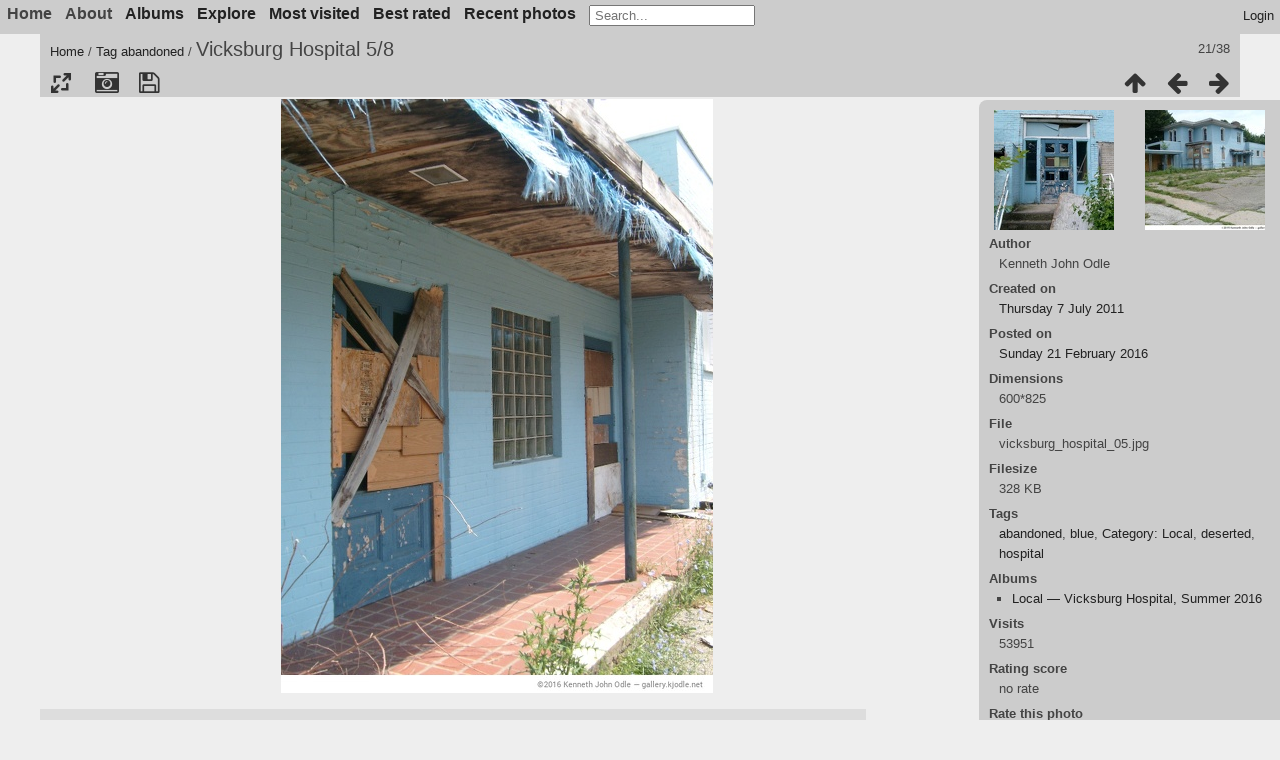

--- FILE ---
content_type: text/html; charset=utf-8
request_url: https://gallery.kjodle.net/picture.php?/405/tags/119-abandoned
body_size: 5865
content:
<!DOCTYPE html>
<html lang=en dir=ltr>
<head>
<title>Vicksburg Hospital 5/8</title>
<link rel="shortcut icon" type="image/x-icon" href="./local/favicon.ico">
<link rel="stylesheet" type="text/css" href="themes/modus/css/open-sans/open-sans.css"> 
<link rel="stylesheet" type="text/css" href="_data/combined/nvvhfi.css"><link rel=canonical href="picture.php?/405"><script type="text/javascript" src="_data/combined/c07kxr.js"></script>
<meta name=viewport content="width=device-width,initial-scale=1">

<script>if(document.documentElement.offsetWidth>1270)document.documentElement.className='wide'</script>

<meta name="generator" content="Piwigo (aka PWG), see piwigo.org">

<meta name="author" content="Kenneth John Odle">
<meta name="keywords" content="abandoned, blue, Category: Local, deserted, hospital">
<meta name="description" content="This view reminds me of something out of an old west ghost town. - vicksburg_hospital_05.jpg">


</head>

<body id=thePicturePage>





<aside id=menubar>
		<dl id=mbAMM_links>
<!-- links menu bar -->
  <dt>Home</dt>
<dd>
  <ul class="amm-MenuBar-links">
      <li>
                <a href="https://gallery.kjodle.net/"
          >Atelier Lux</a>
      </li>
      <li>
                <a href="https://kjodle.net/"
           target = '_blank' >kjodle.net</a>
      </li>
  </ul>
</dd>

	</dl>
		<dl id=mbAdditionalPages>
<dt>About</dt>
  <dd>
    <ul>
      <li>
        <a href="index.php?/page/licensing_information">Want to use these images in your project?</a>
      </li>
      <li>
        <a href="index.php?/page/support">Support</a>
      </li>
      <li>
        <a href="index.php?/page/2024_Jan_update">2024 Update</a>
      </li>
      <li>
        <a href="index.php?/page/updates">Updates</a>
      </li>
    </ul>
  </dd>

	</dl>
		<dl id=mbCategories>
<dt>
	<a href="index.php?/categories">Albums</a>
</dt>
<dd>
  <ul>
    <li >
      <a href="index.php?/category/74"  title="17 photos in this album">Photolog — January & February 2024</a>
      <span class="menuInfoCat badge" title="17 photos in this album">17</span>
      </li>
    
    <li >
      <a href="index.php?/category/73"  title="9 photos in this album">Landscape — Images from T Ave, summer 2006</a>
      <span class="menuInfoCat badge" title="9 photos in this album">9</span>
      </li>
    
    <li >
      <a href="index.php?/category/71"  title="129 photos in this album">Landscape — Daily Walks, October 2022</a>
      <span class="menuInfoCat badge" title="129 photos in this album">129</span>
      </li>
    
    <li >
      <a href="index.php?/category/70"  title="2 photos in this album">Landscape — Eliason Nature Reserve, Summer 2022</a>
      <span class="menuInfoCat badge" title="2 photos in this album">2</span>
      </li>
    
    <li >
      <a href="index.php?/category/69"  title="5 photos in this album">Landscape — Winter Storm, February 2022</a>
      <span class="menuInfoCat badge" title="5 photos in this album">5</span>
      </li>
    
    <li >
      <a href="index.php?/category/68"  title="17 photos in 3 sub-albums">Teaching and Learning</a>
      <span class="menuInfoCatByChild badge" title="17 photos in 3 sub-albums">17</span>
    <ul>
    <li >
      <a href="index.php?/category/56"  title="17 photos in 2 sub-albums">Science Education</a>
      <span class="menuInfoCatByChild badge" title="17 photos in 2 sub-albums">17</span>
    <ul>
    <li >
      <a href="index.php?/category/59"  title="15 photos in this album">Botany: Plants</a>
      <span class="menuInfoCat badge" title="15 photos in this album">15</span>
      </li>
    
    <li >
      <a href="index.php?/category/58"  title="2 photos in this album">Botany Terms</a>
      <span class="menuInfoCat badge" title="2 photos in this album">2</span>
      </li>
    </ul></li></ul></li>
    <li >
      <a href="index.php?/category/61"  title="19 photos in this album">Local — Krum Chevrolet, Summer 2016</a>
      <span class="menuInfoCat badge" title="19 photos in this album">19</span>
      </li>
    
    <li >
      <a href="index.php?/category/62"  title="4 photos in this album">Landscape — Sunsets, June 2016</a>
      <span class="menuInfoCat badge" title="4 photos in this album">4</span>
      </li>
    
    <li >
      <a href="index.php?/category/40"  title="23 photos in 2 sub-albums">Exhibitions</a>
      <span class="menuInfoCatByChild badge" title="23 photos in 2 sub-albums">23</span>
    <ul>
    <li >
      <a href="index.php?/category/45"  title="2 photos in this album">Walls</a>
      <span class="menuInfoCat badge" title="2 photos in this album">2</span>
      </li>
    
    <li >
      <a href="index.php?/category/41"  title="21 photos in this album">From Instagram</a>
      <span class="menuInfoCat badge" title="21 photos in this album">21</span>
      </li>
    </ul></li>
    <li >
      <a href="index.php?/category/36"  title="27 photos in this album">Landscape — Al Sabo Preserve, August 2015</a>
      <span class="menuInfoCat badge" title="27 photos in this album">27</span>
      </li>
    
    <li >
      <a href="index.php?/category/39"  title="9 photos in this album">Still Life — Fruits and Vegetables, Summer 2015</a>
      <span class="menuInfoCat badge" title="9 photos in this album">9</span>
      </li>
    
    <li >
      <a href="index.php?/category/35"  title="16 photos in 3 sub-albums">Experiments</a>
      <span class="menuInfoCatByChild badge" title="16 photos in 3 sub-albums">16</span>
    <ul>
    <li >
      <a href="index.php?/category/72"  title="6 photos in this album">Leaf portraits - test shots</a>
      <span class="menuInfoCat badge" title="6 photos in this album">6</span>
      </li>
    
    <li >
      <a href="index.php?/category/37"  title="5 photos in this album">Rule of Thirds</a>
      <span class="menuInfoCat badge" title="5 photos in this album">5</span>
      </li>
    
    <li >
      <a href="index.php?/category/14"  title="5 photos in this album">Vanishing Point Exercise</a>
      <span class="menuInfoCat badge" title="5 photos in this album">5</span>
      </li>
    </ul></li>
    <li >
      <a href="index.php?/category/64"  title="4 photos in this album">Local — Three Rivers, Spring 2015</a>
      <span class="menuInfoCat badge" title="4 photos in this album">4</span>
      </li>
    
    <li >
      <a href="index.php?/category/33"  title="3 photos in this album">Landscape — scenes from the earth kingdom, Spring 2013</a>
      <span class="menuInfoCat badge" title="3 photos in this album">3</span>
      </li>
    
    <li >
      <a href="index.php?/category/26"  title="4 photos in this album">Landscape — Night Sky & Conjunction, June 2015</a>
      <span class="menuInfoCat badge" title="4 photos in this album">4</span>
      </li>
    
    <li >
      <a href="index.php?/category/52"  title="8 photos in this album">Local — Vicksburg Hospital, Summer 2016</a>
      <span class="menuInfoCat badge" title="8 photos in this album">8</span>
      </li>
    
    <li >
      <a href="index.php?/category/23"  title="28 photos in 4 sub-albums">Personal</a>
      <span class="menuInfoCatByChild badge" title="28 photos in 4 sub-albums">28</span>
    <ul>
    <li >
      <a href="index.php?/category/29"  title="6 photos in this album">Childhood</a>
      <span class="menuInfoCat badge" title="6 photos in this album">6</span>
      </li>
    
    <li >
      <a href="index.php?/category/76"  title="1 photo in this album">Miscellaneous</a>
      <span class="menuInfoCat badge" title="1 photo in this album">1</span>
      </li>
    
    <li >
      <a href="index.php?/category/11"  title="17 photos in this album">Car Accident with Deer</a>
      <span class="menuInfoCat badge" title="17 photos in this album">17</span>
      </li>
    
    <li >
      <a href="index.php?/category/25"  title="4 photos in this album">Weird Signs</a>
      <span class="menuInfoCat badge" title="4 photos in this album">4</span>
      </li>
    </ul></li>
    <li >
      <a href="index.php?/category/12"  title="7 photos in this album">Landscape — Hoarfrost Morning, December 2010</a>
      <span class="menuInfoCat badge" title="7 photos in this album">7</span>
      </li>
    
    <li >
      <a href="index.php?/category/13"  title="7 photos in this album">Landscape — Little League Fields, Spring 2011</a>
      <span class="menuInfoCat badge" title="7 photos in this album">7</span>
      </li>
    
    <li >
      <a href="index.php?/category/9"  title="8 photos in this album">Landscape — March 2010</a>
      <span class="menuInfoCat badge" title="8 photos in this album">8</span>
      </li>
    
    <li >
      <a href="index.php?/category/4"  title="18 photos in this album">Landscape — Gourdneck Prairie Cemetery, Summer 2011</a>
      <span class="menuInfoCat badge" title="18 photos in this album">18</span>
      </li>
    
    <li >
      <a href="index.php?/category/34"  title="21 photos in this album">Local — Christmas 2009</a>
      <span class="menuInfoCat badge" title="21 photos in this album">21</span>
      </li>
    
    <li >
      <a href="index.php?/category/6"  title="74 photos in this album">Local — Vicksburg Old Car Show, June 2009</a>
      <span class="menuInfoCat badge" title="74 photos in this album">74</span>
      </li>
    
    <li >
      <a href="index.php?/category/3"  title="25 photos in this album">Landscape — Russ Forest, Spring 2011</a>
      <span class="menuInfoCat badge" title="25 photos in this album">25</span>
      </li>
    
    <li >
      <a href="index.php?/category/5"  title="30 photos in this album">Local — Vicksburg Old Car Show, June 2008</a>
      <span class="menuInfoCat badge" title="30 photos in this album">30</span>
  </li></ul>

	<p class="totalImages">514 photos</p>
</dd>

	</dl>
		<dl id=mbSpecials>

<dt><a>Explore</a></dt>
<dd>
	<ul><li><a href="index.php?/most_visited" title="display most visited photos">Most visited</a></li><li><a href="index.php?/best_rated" title="display best rated photos">Best rated</a></li><li><a href="random.php" title="display a set of random photos" rel="nofollow">Random photos</a></li><li><a href="index.php?/recent_pics" title="display most recent photos">Recent photos</a></li><li><a href="index.php?/recent_cats" title="display recently updated albums">Recent albums</a></li><li><a href="index.php?/created-monthly-calendar" title="display each day with photos, month per month" rel="nofollow">Calendar</a></li></ul>
</dd>

	</dl>
		<dl id=mbAMM_randompict>
<!-- random picture menu bar -->
<dt>A random picture</dt>

<dd id="irandompicdd" class="randompicdd">
  <div id="irandompicinner" class="illustration">
    <div class="ammillustrationc">
      <div id="iamm_ill0" class="ammillustration">
        <span id='iammRPicNameO' style='display:none;'></span>
        <span id='iammRPicCommentO' style='display:none;'></span>
        <a id='iammRPicLink' ><img id="iammRPicImg"/></a>
        <span id='iammRPicNameU' style='display:none;'></span>
        <span id='iammRPicCommentU' style='display:none;'></span>
      </div>
    </div>
  </div>
</dd>


	</dl>
	
<dl id="mbMostVisited"><dt><a href="index.php?/most_visited" title="display most visited photos">Most visited</a></dt></dl>
<dl id="mbBestRated"><dt><a href="index.php?/best_rated" title="display best rated photos">Best rated</a></dt></dl>
<dl><dt><a href="index.php?/recent_pics" title="display most recent photos">Recent photos</a></dt></dl>
<dl style="float:none">
	<form style="margin:0;display:inline" action="qsearch.php" method=get id=quicksearch onsubmit="return this.q.value!='';">
		<input type="text" name=q id=qsearchInput placeholder="Search..." >
	</form>
</dl>
<dl style="float:right;margin-top:3px">
	<dt style="font-size:100%;font-weight:normal;padding-left:15px"><a href="identification.php" rel=nofollow>Login</a></dt>
	<dd style="right:0">
		<ul>
		<li><a href="identification.php" rel="nofollow">Login</a></li>
		<li><a href="password.php" title="Forgot your password?" rel="nofollow">Forgot your password?</a></li>
		</ul>
<form method=post action="identification.php" id=quickconnect> <fieldset> <legend>Quick connect</legend> <p> <label for=userX>Username</label><br> <input type=text name=username id=userX value="" style="width:99%"> </p> <p><label for=passX>Password</label><br> <input type=password name=password id=passX style="width:99%"> </p><p><label>Auto login&nbsp;<input type=checkbox name=remember_me value=1> </label></p><p> <input type=hidden name=redirect value="%2Fpicture.php%3F%2F405%2Ftags%2F119-abandoned"> <input type=submit name=login value="Submit"> </p> </fieldset> </form>
	</dd>
</dl>

</aside>
<a id="menuSwitcher" class="pwg-button" title="Menu"><span class="pwg-icon pwg-icon-menu"></span></a>

<div id="content" class="contentWithMenu">



<div class=titrePage id=imageHeaderBar><div class="imageNumber">21/38</div>
	<div class="browsePath">
		<a href="http://gallery.kjodle.net/">Home</a> / <a href="tags.php" title="display available tags">Tag</a> <a href="index.php?/tags/119-abandoned" title="display photos linked to this tag">abandoned</a><span class="browsePathSeparator"> / </span><h2>Vicksburg Hospital 5/8</h2>
	</div>
</div>

<div id="imageToolBar">

<div class="navigationButtons">

<a href="index.php?/tags/119-abandoned" title="Thumbnails" class="pwg-state-default pwg-button"> <span class="pwg-icon pwg-icon-arrow-n"></span><span class="pwg-button-text">Thumbnails</span> </a><a href="picture.php?/406/tags/119-abandoned" title="Previous : Vicksburg Hospital 7/8" class="pwg-state-default pwg-button"> <span class="pwg-icon pwg-icon-arrow-w"></span><span class="pwg-button-text">Previous</span> </a><a href="picture.php?/403/tags/119-abandoned" title="Next : Vicksburg Hospital 1/8" class="pwg-state-default pwg-button pwg-button-icon-right"> <span class="pwg-icon pwg-icon-arrow-e"></span><span class="pwg-button-text">Next</span> </a>
</div>


<div class=actionButtonsWrapper><a id=imageActionsSwitch class=pwg-button><span class="pwg-icon pwg-icon-ellipsis"></span></a><div class="actionButtons">

<a id="derivativeSwitchLink" title="Photo sizes" class="pwg-state-default pwg-button" rel="nofollow"> <span class="pwg-icon pwg-icon-sizes"></span><span class="pwg-button-text">Photo sizes</span> </a> <div id="derivativeSwitchBox" class="switchBox"> <div class="switchBoxTitle">Photo sizes</div><span class="switchCheck" id="derivativeCheckedmedium">&#x2714; </span> <a href="javascript:changeImgSrc('_data/i/upload/2016/02/21/20160221180003-104f4992-me.jpg','medium','medium')">M - medium<span class="derivativeSizeDetails"> (432 x 594)</span> </a><br><span class="switchCheck" id="derivativeCheckedlarge" style="visibility:hidden">&#x2714; </span> <a href="javascript:changeImgSrc('_data/i/upload/2016/02/21/20160221180003-104f4992-la.jpg','large','large')">L - large<span class="derivativeSizeDetails"> (549 x 756)</span> </a><br><span class="switchCheck" id="derivativeCheckedOriginal" style="visibility:hidden">&#x2714; </span> <a href="javascript:changeImgSrc('./upload/2016/02/21/20160221180003-104f4992.jpg','xlarge','Original')">Original<span class="derivativeSizeDetails"> (600 x 825)</span> </a><br></div>
<a href="picture.php?/405/tags/119-abandoned&amp;metadata" title="Show file metadata" class="pwg-state-default pwg-button" rel="nofollow"> <span class="pwg-icon pwg-icon-camera-info"></span><span class="pwg-button-text">Show file metadata</span> </a><a id="downloadSwitchLink" href="action.php?id=405&amp;part=e&amp;download" title="Download this file" class="pwg-state-default pwg-button" rel="nofollow"> <span class="pwg-icon pwg-icon-save"></span><span class="pwg-button-text">download</span> </a></div></div>
</div>

<div id="theImageAndInfos">
<div id="theImage">



<noscript><img src="_data/i/upload/2016/02/21/20160221180003-104f4992-me.jpg" width="432" height="594" alt="vicksburg_hospital_05.jpg" id="theMainImage" usemap="#mapmedium" title="This view reminds me of something out of an old west ghost town." itemprop=contentURL></noscript>

<img alt="vicksburg_hospital_05.jpg" id="theMainImage" usemap="#mapmedium" title="This view reminds me of something out of an old west ghost town.">

<map name="mapmedium"><area shape=rect coords="0,0,108,594" href="picture.php?/406/tags/119-abandoned" title="Previous : Vicksburg Hospital 7/8" alt="Vicksburg Hospital 7/8"><area shape=rect coords="108,0,322,148" href="index.php?/tags/119-abandoned" title="Thumbnails" alt="Thumbnails"><area shape=rect coords="324,0,432,594" href="picture.php?/403/tags/119-abandoned" title="Next : Vicksburg Hospital 1/8" alt="Vicksburg Hospital 1/8"></map><map name="maplarge"><area shape=rect coords="0,0,137,756" href="picture.php?/406/tags/119-abandoned" title="Previous : Vicksburg Hospital 7/8" alt="Vicksburg Hospital 7/8"><area shape=rect coords="137,0,409,189" href="index.php?/tags/119-abandoned" title="Thumbnails" alt="Thumbnails"><area shape=rect coords="412,0,549,756" href="picture.php?/403/tags/119-abandoned" title="Next : Vicksburg Hospital 1/8" alt="Vicksburg Hospital 1/8"></map><map name="mapOriginal"><area shape=rect coords="0,0,150,825" href="picture.php?/406/tags/119-abandoned" title="Previous : Vicksburg Hospital 7/8" alt="Vicksburg Hospital 7/8"><area shape=rect coords="150,0,447,206" href="index.php?/tags/119-abandoned" title="Thumbnails" alt="Thumbnails"><area shape=rect coords="451,0,600,825" href="picture.php?/403/tags/119-abandoned" title="Next : Vicksburg Hospital 1/8" alt="Vicksburg Hospital 1/8"></map>

<p class="imageComment">This view reminds me of something out of an old west ghost town.</p>

</div><div id="infoSwitcher"></div><div id="imageInfos">
	<div class="navThumbs">
			<a class="navThumb" id="linkPrev" href="picture.php?/406/tags/119-abandoned" title="Previous : Vicksburg Hospital 7/8" rel="prev">
				<span class="thumbHover prevThumbHover"></span>
				<img src="_data/i/upload/2016/03/07/20160307185712-642760ad-sq.jpg" alt="Vicksburg Hospital 7/8">
			</a>
			<a class="navThumb" id="linkNext" href="picture.php?/403/tags/119-abandoned" title="Next : Vicksburg Hospital 1/8" rel="next">
				<span class="thumbHover nextThumbHover"></span>
				<img src="_data/i/upload/2016/02/10/20160210195756-a9ceff36-sq.jpg" alt="Vicksburg Hospital 1/8">
			</a>
	</div>

<dl id="standard" class="imageInfoTable">
<div id="Author" class="imageInfo"> <dt>Author</dt> <dd>Kenneth John Odle</dd> </div><div id="datecreate" class="imageInfo"> <dt>Created on</dt> <dd><a href="index.php?/created-monthly-list-2011-07-07" rel="nofollow">Thursday 7 July 2011</a></dd> </div><div id="datepost" class="imageInfo"> <dt>Posted on</dt> <dd><a href="index.php?/posted-monthly-list-2016-02-21" rel="nofollow">Sunday 21 February 2016</a></dd> </div><div id="Dimensions" class="imageInfo"> <dt>Dimensions</dt> <dd>600*825</dd> </div><div id="File" class="imageInfo"> <dt>File</dt> <dd>vicksburg_hospital_05.jpg</dd> </div><div id="Filesize" class="imageInfo"> <dt>Filesize</dt> <dd>328 KB</dd> </div><div id="Tags" class="imageInfo"> <dt>Tags</dt> <dd><a href="index.php?/tags/119-abandoned">abandoned</a>, <a href="index.php?/tags/136-blue">blue</a>, <a href="index.php?/tags/215-category_local">Category: Local</a>, <a href="index.php?/tags/166-deserted">deserted</a>, <a href="index.php?/tags/165-hospital">hospital</a></dd> </div><div id="Categories" class="imageInfo"> <dt>Albums</dt> <dd> <ul><li><a href="index.php?/category/52">Local — Vicksburg Hospital, Summer 2016</a></li></ul> </dd> </div><div id="Visits" class="imageInfo"> <dt>Visits</dt> <dd>53951</dd> </div><div id="Average" class="imageInfo"> <dt>Rating score</dt> <dd><span id="ratingScore">no rate</span> <span id="ratingCount"></span></dd> </div><div id="rating" class="imageInfo"> <dt> <span id="updateRate">Rate this photo</span> </dt> <dd> <form action="picture.php?/405/tags/119-abandoned&amp;action=rate" method="post" id="rateForm" style="margin:0;"> <div><input type="submit" name="rate" value="0" class="rateButton" title="0"><input type="submit" name="rate" value="1" class="rateButton" title="1"><input type="submit" name="rate" value="2" class="rateButton" title="2"><input type="submit" name="rate" value="3" class="rateButton" title="3"><input type="submit" name="rate" value="4" class="rateButton" title="4"><input type="submit" name="rate" value="5" class="rateButton" title="5">
			</div>
			</form>
		</dd>
	</div>


</dl>

</div>
</div>

<div id="comments" class="commentContent"><div id="commentsSwitcher"></div>
	<h3>0 comments</h3>

	<div id="pictureComments">
		<div id="commentAdd">
			<h4>Add a comment</h4>
			<form method="post" action="picture.php?/405/tags/119-abandoned" id="addComment">
					<p><label for="author">Author :</label></p>
					<p><input type="text" name="author" id="author" value=""></p>
					<p><label for="email">Email address (mandatory) :</label></p>
					<p><input type="text" name="email" id="email" value=""></p>
          <p><label for="website_url">Website :</label></p>
          <p><input type="text" name="website_url" id="website_url" value=""></p>
				<p><label for="contentid">Comment (mandatory) :</label></p>
				<p><textarea name="content" id="contentid" rows="5" cols="50"></textarea></p>
				<p><input type="hidden" name="key" value="1768714553.1:3:4a1527555f33b4276303a4b7852fb1ea">
					<input type="submit" value="Submit"></p>
			</form>
		</div>
		<div style="clear:both"></div>
	</div>

</div>


</div>
<div id="copyright">

	Powered by	<a href="https://piwigo.org">Piwigo</a>
	
<script type="text/javascript" src="themes/modus/js/photo.autosize.min.js?v2.10.2"></script>
<script type="text/javascript">//<![CDATA[

RVAS = {
derivatives: [
{w:432,h:594,url:'_data/i/upload/2016/02/21/20160221180003-104f4992-me.jpg',type:'medium'},{w:549,h:756,url:'_data/i/upload/2016/02/21/20160221180003-104f4992-la.jpg',type:'large'},{w:600,h:825,url:'./upload/2016/02/21/20160221180003-104f4992.jpg',type:'Original'}],
cp: '/'
}
rvas_choose();
var h = jQuery("#theHeader div.banner").css("height");
		var d = jQuery("#menuSwitcher").css("padding-top");

		jQuery(document).ready(function(){
			if( jQuery('#theHeader div.banner').is(':visible') && jQuery("body").css("display") == "flex"){
				jQuery("#menuSwitcher").css("padding-top",parseInt(h)+parseInt(d));
			};
		});
document.onkeydown = function(e){e=e||window.event;if (e.altKey) return true;var target=e.target||e.srcElement;if (target && target.type) return true;var keyCode=e.keyCode||e.which, docElem=document.documentElement, url;switch(keyCode){case 63235: case 39: if (e.ctrlKey || docElem.scrollLeft==docElem.scrollWidth-docElem.clientWidth)url="picture.php?/403/tags/119-abandoned"; break;case 63234: case 37: if (e.ctrlKey || docElem.scrollLeft==0)url="picture.php?/406/tags/119-abandoned"; break;case 36: if (e.ctrlKey)url="picture.php?/430/tags/119-abandoned"; break;case 35: if (e.ctrlKey)url="picture.php?/50/tags/119-abandoned"; break;case 38: if (e.ctrlKey)url="index.php?/tags/119-abandoned"; break;}if (url) {window.location=url.replace("&amp;","&"); return false;}return true;}
function changeImgSrc(url,typeSave,typeMap)
{
	var theImg = document.getElementById("theMainImage");
	if (theImg)
	{
		theImg.removeAttribute("width");theImg.removeAttribute("height");
		theImg.src = url;
		theImg.useMap = "#map"+typeMap;
	}
	jQuery('#derivativeSwitchBox .switchCheck').css('visibility','hidden');
	jQuery('#derivativeChecked'+typeMap).css('visibility','visible');
	document.cookie = 'picture_deriv='+typeSave+';path=/';
}
(window.SwitchBox=window.SwitchBox||[]).push("#derivativeSwitchLink", "#derivativeSwitchBox");
var _pwgRatingAutoQueue = _pwgRatingAutoQueue||[];_pwgRatingAutoQueue.push( {rootUrl: '', image_id: 405,onSuccess : function(rating) {var e = document.getElementById("updateRate");if (e) e.innerHTML = "Update your rating";e = document.getElementById("ratingScore");if (e) e.innerHTML = rating.score;e = document.getElementById("ratingCount");if (e) {if (rating.count == 1) {e.innerHTML = "(%d rate)".replace( "%d", rating.count);} else {e.innerHTML = "(%d rates)".replace( "%d", rating.count);}}}} );
//]]></script>
<script type="text/javascript">
(function() {
var s,after = document.getElementsByTagName('script')[document.getElementsByTagName('script').length-1];
s=document.createElement('script'); s.type='text/javascript'; s.async=true; s.src='_data/combined/zkalts.js';
after = after.parentNode.insertBefore(s, after);
})();
</script>
</div>
</body>
</html>